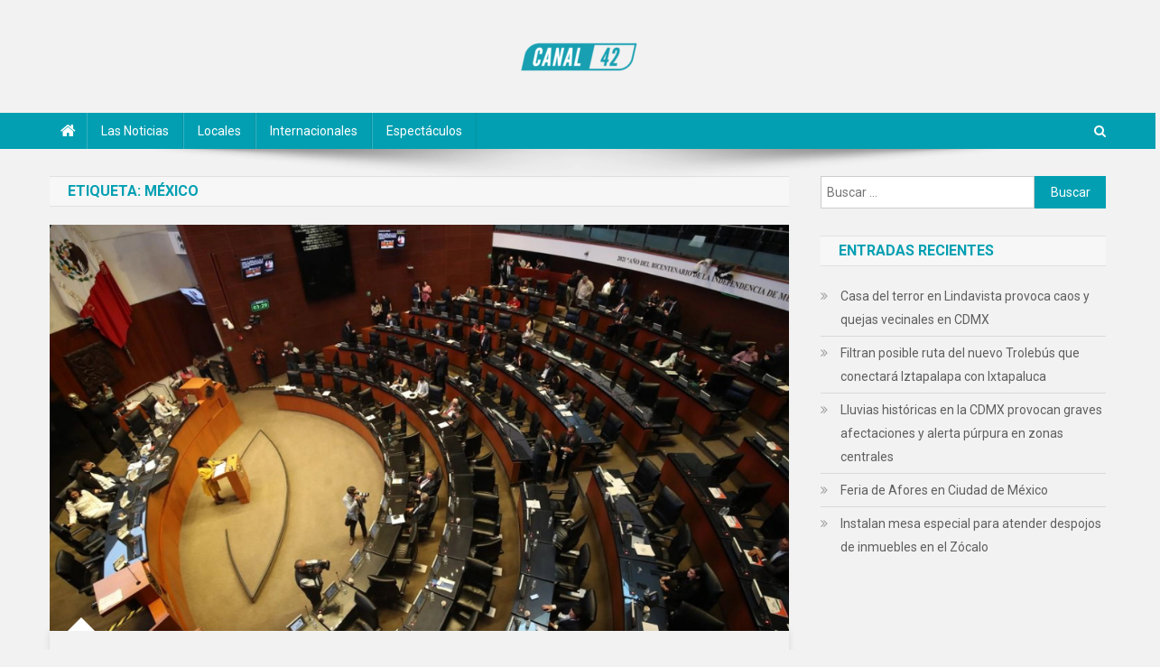

--- FILE ---
content_type: text/html; charset=UTF-8
request_url: https://noticierocanal42.com/tag/mexico/
body_size: 13593
content:
<!doctype html>
<html lang="es">
<head>
<meta charset="UTF-8">
<meta name="viewport" content="width=device-width, initial-scale=1">
<link rel="profile" href="http://gmpg.org/xfn/11">

<meta name='robots' content='index, follow, max-image-preview:large, max-snippet:-1, max-video-preview:-1' />

	<!-- This site is optimized with the Yoast SEO plugin v24.7 - https://yoast.com/wordpress/plugins/seo/ -->
	<title>México archivos - Noticiero Canal 42</title>
	<link rel="canonical" href="https://noticierocanal42.com/tag/mexico/" />
	<link rel="next" href="https://noticierocanal42.com/tag/mexico/page/2/" />
	<meta property="og:locale" content="es_ES" />
	<meta property="og:type" content="article" />
	<meta property="og:title" content="México archivos - Noticiero Canal 42" />
	<meta property="og:url" content="https://noticierocanal42.com/tag/mexico/" />
	<meta property="og:site_name" content="Noticiero Canal 42" />
	<meta name="twitter:card" content="summary_large_image" />
	<script type="application/ld+json" class="yoast-schema-graph">{"@context":"https://schema.org","@graph":[{"@type":"CollectionPage","@id":"https://noticierocanal42.com/tag/mexico/","url":"https://noticierocanal42.com/tag/mexico/","name":"México archivos - Noticiero Canal 42","isPartOf":{"@id":"https://noticierocanal42.com/#website"},"primaryImageOfPage":{"@id":"https://noticierocanal42.com/tag/mexico/#primaryimage"},"image":{"@id":"https://noticierocanal42.com/tag/mexico/#primaryimage"},"thumbnailUrl":"https://noticierocanal42.com/wp-content/uploads/2025/04/Portadas-5.png","breadcrumb":{"@id":"https://noticierocanal42.com/tag/mexico/#breadcrumb"},"inLanguage":"es"},{"@type":"ImageObject","inLanguage":"es","@id":"https://noticierocanal42.com/tag/mexico/#primaryimage","url":"https://noticierocanal42.com/wp-content/uploads/2025/04/Portadas-5.png","contentUrl":"https://noticierocanal42.com/wp-content/uploads/2025/04/Portadas-5.png","width":1000,"height":550},{"@type":"BreadcrumbList","@id":"https://noticierocanal42.com/tag/mexico/#breadcrumb","itemListElement":[{"@type":"ListItem","position":1,"name":"Portada","item":"https://noticierocanal42.com/"},{"@type":"ListItem","position":2,"name":"México"}]},{"@type":"WebSite","@id":"https://noticierocanal42.com/#website","url":"https://noticierocanal42.com/","name":"Noticiero Canal 42","description":"","publisher":{"@id":"https://noticierocanal42.com/#organization"},"potentialAction":[{"@type":"SearchAction","target":{"@type":"EntryPoint","urlTemplate":"https://noticierocanal42.com/?s={search_term_string}"},"query-input":{"@type":"PropertyValueSpecification","valueRequired":true,"valueName":"search_term_string"}}],"inLanguage":"es"},{"@type":"Organization","@id":"https://noticierocanal42.com/#organization","name":"Noticiero Canal 42","url":"https://noticierocanal42.com/","logo":{"@type":"ImageObject","inLanguage":"es","@id":"https://noticierocanal42.com/#/schema/logo/image/","url":"https://noticierocanal42.com/wp-content/uploads/2021/02/cropped-canal24.png","contentUrl":"https://noticierocanal42.com/wp-content/uploads/2021/02/cropped-canal24.png","width":145,"height":45,"caption":"Noticiero Canal 42"},"image":{"@id":"https://noticierocanal42.com/#/schema/logo/image/"}}]}</script>
	<!-- / Yoast SEO plugin. -->


<link rel='dns-prefetch' href='//fonts.googleapis.com' />
<link rel="alternate" type="application/rss+xml" title="Noticiero Canal 42 &raquo; Feed" href="https://noticierocanal42.com/feed/" />
<link rel="alternate" type="application/rss+xml" title="Noticiero Canal 42 &raquo; Etiqueta México del feed" href="https://noticierocanal42.com/tag/mexico/feed/" />
<style id='wp-img-auto-sizes-contain-inline-css' type='text/css'>
img:is([sizes=auto i],[sizes^="auto," i]){contain-intrinsic-size:3000px 1500px}
/*# sourceURL=wp-img-auto-sizes-contain-inline-css */
</style>
<style id='wp-emoji-styles-inline-css' type='text/css'>

	img.wp-smiley, img.emoji {
		display: inline !important;
		border: none !important;
		box-shadow: none !important;
		height: 1em !important;
		width: 1em !important;
		margin: 0 0.07em !important;
		vertical-align: -0.1em !important;
		background: none !important;
		padding: 0 !important;
	}
/*# sourceURL=wp-emoji-styles-inline-css */
</style>
<style id='wp-block-library-inline-css' type='text/css'>
:root{--wp-block-synced-color:#7a00df;--wp-block-synced-color--rgb:122,0,223;--wp-bound-block-color:var(--wp-block-synced-color);--wp-editor-canvas-background:#ddd;--wp-admin-theme-color:#007cba;--wp-admin-theme-color--rgb:0,124,186;--wp-admin-theme-color-darker-10:#006ba1;--wp-admin-theme-color-darker-10--rgb:0,107,160.5;--wp-admin-theme-color-darker-20:#005a87;--wp-admin-theme-color-darker-20--rgb:0,90,135;--wp-admin-border-width-focus:2px}@media (min-resolution:192dpi){:root{--wp-admin-border-width-focus:1.5px}}.wp-element-button{cursor:pointer}:root .has-very-light-gray-background-color{background-color:#eee}:root .has-very-dark-gray-background-color{background-color:#313131}:root .has-very-light-gray-color{color:#eee}:root .has-very-dark-gray-color{color:#313131}:root .has-vivid-green-cyan-to-vivid-cyan-blue-gradient-background{background:linear-gradient(135deg,#00d084,#0693e3)}:root .has-purple-crush-gradient-background{background:linear-gradient(135deg,#34e2e4,#4721fb 50%,#ab1dfe)}:root .has-hazy-dawn-gradient-background{background:linear-gradient(135deg,#faaca8,#dad0ec)}:root .has-subdued-olive-gradient-background{background:linear-gradient(135deg,#fafae1,#67a671)}:root .has-atomic-cream-gradient-background{background:linear-gradient(135deg,#fdd79a,#004a59)}:root .has-nightshade-gradient-background{background:linear-gradient(135deg,#330968,#31cdcf)}:root .has-midnight-gradient-background{background:linear-gradient(135deg,#020381,#2874fc)}:root{--wp--preset--font-size--normal:16px;--wp--preset--font-size--huge:42px}.has-regular-font-size{font-size:1em}.has-larger-font-size{font-size:2.625em}.has-normal-font-size{font-size:var(--wp--preset--font-size--normal)}.has-huge-font-size{font-size:var(--wp--preset--font-size--huge)}.has-text-align-center{text-align:center}.has-text-align-left{text-align:left}.has-text-align-right{text-align:right}.has-fit-text{white-space:nowrap!important}#end-resizable-editor-section{display:none}.aligncenter{clear:both}.items-justified-left{justify-content:flex-start}.items-justified-center{justify-content:center}.items-justified-right{justify-content:flex-end}.items-justified-space-between{justify-content:space-between}.screen-reader-text{border:0;clip-path:inset(50%);height:1px;margin:-1px;overflow:hidden;padding:0;position:absolute;width:1px;word-wrap:normal!important}.screen-reader-text:focus{background-color:#ddd;clip-path:none;color:#444;display:block;font-size:1em;height:auto;left:5px;line-height:normal;padding:15px 23px 14px;text-decoration:none;top:5px;width:auto;z-index:100000}html :where(.has-border-color){border-style:solid}html :where([style*=border-top-color]){border-top-style:solid}html :where([style*=border-right-color]){border-right-style:solid}html :where([style*=border-bottom-color]){border-bottom-style:solid}html :where([style*=border-left-color]){border-left-style:solid}html :where([style*=border-width]){border-style:solid}html :where([style*=border-top-width]){border-top-style:solid}html :where([style*=border-right-width]){border-right-style:solid}html :where([style*=border-bottom-width]){border-bottom-style:solid}html :where([style*=border-left-width]){border-left-style:solid}html :where(img[class*=wp-image-]){height:auto;max-width:100%}:where(figure){margin:0 0 1em}html :where(.is-position-sticky){--wp-admin--admin-bar--position-offset:var(--wp-admin--admin-bar--height,0px)}@media screen and (max-width:600px){html :where(.is-position-sticky){--wp-admin--admin-bar--position-offset:0px}}

/*# sourceURL=wp-block-library-inline-css */
</style><style id='global-styles-inline-css' type='text/css'>
:root{--wp--preset--aspect-ratio--square: 1;--wp--preset--aspect-ratio--4-3: 4/3;--wp--preset--aspect-ratio--3-4: 3/4;--wp--preset--aspect-ratio--3-2: 3/2;--wp--preset--aspect-ratio--2-3: 2/3;--wp--preset--aspect-ratio--16-9: 16/9;--wp--preset--aspect-ratio--9-16: 9/16;--wp--preset--color--black: #000000;--wp--preset--color--cyan-bluish-gray: #abb8c3;--wp--preset--color--white: #ffffff;--wp--preset--color--pale-pink: #f78da7;--wp--preset--color--vivid-red: #cf2e2e;--wp--preset--color--luminous-vivid-orange: #ff6900;--wp--preset--color--luminous-vivid-amber: #fcb900;--wp--preset--color--light-green-cyan: #7bdcb5;--wp--preset--color--vivid-green-cyan: #00d084;--wp--preset--color--pale-cyan-blue: #8ed1fc;--wp--preset--color--vivid-cyan-blue: #0693e3;--wp--preset--color--vivid-purple: #9b51e0;--wp--preset--gradient--vivid-cyan-blue-to-vivid-purple: linear-gradient(135deg,rgb(6,147,227) 0%,rgb(155,81,224) 100%);--wp--preset--gradient--light-green-cyan-to-vivid-green-cyan: linear-gradient(135deg,rgb(122,220,180) 0%,rgb(0,208,130) 100%);--wp--preset--gradient--luminous-vivid-amber-to-luminous-vivid-orange: linear-gradient(135deg,rgb(252,185,0) 0%,rgb(255,105,0) 100%);--wp--preset--gradient--luminous-vivid-orange-to-vivid-red: linear-gradient(135deg,rgb(255,105,0) 0%,rgb(207,46,46) 100%);--wp--preset--gradient--very-light-gray-to-cyan-bluish-gray: linear-gradient(135deg,rgb(238,238,238) 0%,rgb(169,184,195) 100%);--wp--preset--gradient--cool-to-warm-spectrum: linear-gradient(135deg,rgb(74,234,220) 0%,rgb(151,120,209) 20%,rgb(207,42,186) 40%,rgb(238,44,130) 60%,rgb(251,105,98) 80%,rgb(254,248,76) 100%);--wp--preset--gradient--blush-light-purple: linear-gradient(135deg,rgb(255,206,236) 0%,rgb(152,150,240) 100%);--wp--preset--gradient--blush-bordeaux: linear-gradient(135deg,rgb(254,205,165) 0%,rgb(254,45,45) 50%,rgb(107,0,62) 100%);--wp--preset--gradient--luminous-dusk: linear-gradient(135deg,rgb(255,203,112) 0%,rgb(199,81,192) 50%,rgb(65,88,208) 100%);--wp--preset--gradient--pale-ocean: linear-gradient(135deg,rgb(255,245,203) 0%,rgb(182,227,212) 50%,rgb(51,167,181) 100%);--wp--preset--gradient--electric-grass: linear-gradient(135deg,rgb(202,248,128) 0%,rgb(113,206,126) 100%);--wp--preset--gradient--midnight: linear-gradient(135deg,rgb(2,3,129) 0%,rgb(40,116,252) 100%);--wp--preset--font-size--small: 13px;--wp--preset--font-size--medium: 20px;--wp--preset--font-size--large: 36px;--wp--preset--font-size--x-large: 42px;--wp--preset--spacing--20: 0.44rem;--wp--preset--spacing--30: 0.67rem;--wp--preset--spacing--40: 1rem;--wp--preset--spacing--50: 1.5rem;--wp--preset--spacing--60: 2.25rem;--wp--preset--spacing--70: 3.38rem;--wp--preset--spacing--80: 5.06rem;--wp--preset--shadow--natural: 6px 6px 9px rgba(0, 0, 0, 0.2);--wp--preset--shadow--deep: 12px 12px 50px rgba(0, 0, 0, 0.4);--wp--preset--shadow--sharp: 6px 6px 0px rgba(0, 0, 0, 0.2);--wp--preset--shadow--outlined: 6px 6px 0px -3px rgb(255, 255, 255), 6px 6px rgb(0, 0, 0);--wp--preset--shadow--crisp: 6px 6px 0px rgb(0, 0, 0);}:where(.is-layout-flex){gap: 0.5em;}:where(.is-layout-grid){gap: 0.5em;}body .is-layout-flex{display: flex;}.is-layout-flex{flex-wrap: wrap;align-items: center;}.is-layout-flex > :is(*, div){margin: 0;}body .is-layout-grid{display: grid;}.is-layout-grid > :is(*, div){margin: 0;}:where(.wp-block-columns.is-layout-flex){gap: 2em;}:where(.wp-block-columns.is-layout-grid){gap: 2em;}:where(.wp-block-post-template.is-layout-flex){gap: 1.25em;}:where(.wp-block-post-template.is-layout-grid){gap: 1.25em;}.has-black-color{color: var(--wp--preset--color--black) !important;}.has-cyan-bluish-gray-color{color: var(--wp--preset--color--cyan-bluish-gray) !important;}.has-white-color{color: var(--wp--preset--color--white) !important;}.has-pale-pink-color{color: var(--wp--preset--color--pale-pink) !important;}.has-vivid-red-color{color: var(--wp--preset--color--vivid-red) !important;}.has-luminous-vivid-orange-color{color: var(--wp--preset--color--luminous-vivid-orange) !important;}.has-luminous-vivid-amber-color{color: var(--wp--preset--color--luminous-vivid-amber) !important;}.has-light-green-cyan-color{color: var(--wp--preset--color--light-green-cyan) !important;}.has-vivid-green-cyan-color{color: var(--wp--preset--color--vivid-green-cyan) !important;}.has-pale-cyan-blue-color{color: var(--wp--preset--color--pale-cyan-blue) !important;}.has-vivid-cyan-blue-color{color: var(--wp--preset--color--vivid-cyan-blue) !important;}.has-vivid-purple-color{color: var(--wp--preset--color--vivid-purple) !important;}.has-black-background-color{background-color: var(--wp--preset--color--black) !important;}.has-cyan-bluish-gray-background-color{background-color: var(--wp--preset--color--cyan-bluish-gray) !important;}.has-white-background-color{background-color: var(--wp--preset--color--white) !important;}.has-pale-pink-background-color{background-color: var(--wp--preset--color--pale-pink) !important;}.has-vivid-red-background-color{background-color: var(--wp--preset--color--vivid-red) !important;}.has-luminous-vivid-orange-background-color{background-color: var(--wp--preset--color--luminous-vivid-orange) !important;}.has-luminous-vivid-amber-background-color{background-color: var(--wp--preset--color--luminous-vivid-amber) !important;}.has-light-green-cyan-background-color{background-color: var(--wp--preset--color--light-green-cyan) !important;}.has-vivid-green-cyan-background-color{background-color: var(--wp--preset--color--vivid-green-cyan) !important;}.has-pale-cyan-blue-background-color{background-color: var(--wp--preset--color--pale-cyan-blue) !important;}.has-vivid-cyan-blue-background-color{background-color: var(--wp--preset--color--vivid-cyan-blue) !important;}.has-vivid-purple-background-color{background-color: var(--wp--preset--color--vivid-purple) !important;}.has-black-border-color{border-color: var(--wp--preset--color--black) !important;}.has-cyan-bluish-gray-border-color{border-color: var(--wp--preset--color--cyan-bluish-gray) !important;}.has-white-border-color{border-color: var(--wp--preset--color--white) !important;}.has-pale-pink-border-color{border-color: var(--wp--preset--color--pale-pink) !important;}.has-vivid-red-border-color{border-color: var(--wp--preset--color--vivid-red) !important;}.has-luminous-vivid-orange-border-color{border-color: var(--wp--preset--color--luminous-vivid-orange) !important;}.has-luminous-vivid-amber-border-color{border-color: var(--wp--preset--color--luminous-vivid-amber) !important;}.has-light-green-cyan-border-color{border-color: var(--wp--preset--color--light-green-cyan) !important;}.has-vivid-green-cyan-border-color{border-color: var(--wp--preset--color--vivid-green-cyan) !important;}.has-pale-cyan-blue-border-color{border-color: var(--wp--preset--color--pale-cyan-blue) !important;}.has-vivid-cyan-blue-border-color{border-color: var(--wp--preset--color--vivid-cyan-blue) !important;}.has-vivid-purple-border-color{border-color: var(--wp--preset--color--vivid-purple) !important;}.has-vivid-cyan-blue-to-vivid-purple-gradient-background{background: var(--wp--preset--gradient--vivid-cyan-blue-to-vivid-purple) !important;}.has-light-green-cyan-to-vivid-green-cyan-gradient-background{background: var(--wp--preset--gradient--light-green-cyan-to-vivid-green-cyan) !important;}.has-luminous-vivid-amber-to-luminous-vivid-orange-gradient-background{background: var(--wp--preset--gradient--luminous-vivid-amber-to-luminous-vivid-orange) !important;}.has-luminous-vivid-orange-to-vivid-red-gradient-background{background: var(--wp--preset--gradient--luminous-vivid-orange-to-vivid-red) !important;}.has-very-light-gray-to-cyan-bluish-gray-gradient-background{background: var(--wp--preset--gradient--very-light-gray-to-cyan-bluish-gray) !important;}.has-cool-to-warm-spectrum-gradient-background{background: var(--wp--preset--gradient--cool-to-warm-spectrum) !important;}.has-blush-light-purple-gradient-background{background: var(--wp--preset--gradient--blush-light-purple) !important;}.has-blush-bordeaux-gradient-background{background: var(--wp--preset--gradient--blush-bordeaux) !important;}.has-luminous-dusk-gradient-background{background: var(--wp--preset--gradient--luminous-dusk) !important;}.has-pale-ocean-gradient-background{background: var(--wp--preset--gradient--pale-ocean) !important;}.has-electric-grass-gradient-background{background: var(--wp--preset--gradient--electric-grass) !important;}.has-midnight-gradient-background{background: var(--wp--preset--gradient--midnight) !important;}.has-small-font-size{font-size: var(--wp--preset--font-size--small) !important;}.has-medium-font-size{font-size: var(--wp--preset--font-size--medium) !important;}.has-large-font-size{font-size: var(--wp--preset--font-size--large) !important;}.has-x-large-font-size{font-size: var(--wp--preset--font-size--x-large) !important;}
/*# sourceURL=global-styles-inline-css */
</style>

<style id='classic-theme-styles-inline-css' type='text/css'>
/*! This file is auto-generated */
.wp-block-button__link{color:#fff;background-color:#32373c;border-radius:9999px;box-shadow:none;text-decoration:none;padding:calc(.667em + 2px) calc(1.333em + 2px);font-size:1.125em}.wp-block-file__button{background:#32373c;color:#fff;text-decoration:none}
/*# sourceURL=/wp-includes/css/classic-themes.min.css */
</style>
<link rel='stylesheet' id='wpblog-post-layouts-block-style-css' href='https://noticierocanal42.com/wp-content/plugins/wp-blog-post-layouts/includes/assets/css/build.css?ver=1.1.4' type='text/css' media='all' />
<link rel='stylesheet' id='wpblog-post-layouts-google-fonts-css' href='https://fonts.googleapis.com/css?family=Roboto%3A400%2C100%2C300%2C400%2C500%2C700%2C900%7CYanone+Kaffeesatz%3A200%2C300%2C400%2C500%2C600%2C700%7COpen+Sans%3A300%2C400%2C600%2C700%2C800%7CRoboto+Slab%3A100%2C200%2C300%2C400%2C500%2C600%2C700%2C800%2C900%7CPoppins%3A100%2C200%2C300%2C400%2C500%2C600%2C700%2C800%2C900&#038;ver=1.1.4#038;subset=latin%2Clatin-ext' type='text/css' media='all' />
<link rel='stylesheet' id='fontawesome-css' href='https://noticierocanal42.com/wp-content/plugins/wp-blog-post-layouts/includes/assets/fontawesome/css/all.min.css?ver=5.12.1' type='text/css' media='all' />
<link rel='stylesheet' id='wpmagazine-modules-lite-google-fonts-css' href='https://fonts.googleapis.com/css?family=Roboto%3A400%2C100%2C300%2C400%2C500%2C700%2C900%7CYanone+Kaffeesatz%3A200%2C300%2C400%2C500%2C600%2C700%7COpen+Sans%3A300%2C400%2C600%2C700%2C800%7CRoboto+Slab%3A100%2C200%2C300%2C400%2C500%2C600%2C700%2C800%2C900%7CPoppins%3A100%2C200%2C300%2C400%2C500%2C600%2C700%2C800%2C900&#038;subset=latin%2Clatin-ext' type='text/css' media='all' />
<link rel='stylesheet' id='wpmagazine-modules-lite-frontend-css' href='https://noticierocanal42.com/wp-content/plugins/wp-magazine-modules-lite/includes/assets/css/build.css?ver=1.1.3' type='text/css' media='all' />
<link rel='stylesheet' id='slick-slider-css' href='https://noticierocanal42.com/wp-content/plugins/wp-magazine-modules-lite/includes/assets/library/slick-slider/css/slick.css?ver=1.8.0' type='text/css' media='all' />
<link rel='stylesheet' id='slick-slider-theme-css' href='https://noticierocanal42.com/wp-content/plugins/wp-magazine-modules-lite/includes/assets/library/slick-slider/css/slick-theme.css?ver=1.8.0' type='text/css' media='all' />
<link rel='stylesheet' id='news-portal-fonts-css' href='https://fonts.googleapis.com/css?family=Roboto+Condensed%3A300italic%2C400italic%2C700italic%2C400%2C300%2C700%7CRoboto%3A300%2C400%2C400i%2C500%2C700%7CTitillium+Web%3A400%2C600%2C700%2C300&#038;subset=latin%2Clatin-ext' type='text/css' media='all' />
<link rel='stylesheet' id='font-awesome-css' href='https://noticierocanal42.com/wp-content/plugins/elementor/assets/lib/font-awesome/css/font-awesome.min.css?ver=4.7.0' type='text/css' media='all' />
<link rel='stylesheet' id='lightslider-style-css' href='https://noticierocanal42.com/wp-content/themes/news-portal/assets/library/lightslider/css/lightslider.min.css?ver=1.1.6' type='text/css' media='all' />
<link rel='stylesheet' id='news-portal-style-css' href='https://noticierocanal42.com/wp-content/themes/news-portal/style.css?ver=1.2.6' type='text/css' media='all' />
<link rel='stylesheet' id='news-portal-responsive-style-css' href='https://noticierocanal42.com/wp-content/themes/news-portal/assets/css/np-responsive.css?ver=1.2.6' type='text/css' media='all' />
<script type="text/javascript" src="https://noticierocanal42.com/wp-includes/js/jquery/jquery.min.js?ver=3.7.1" id="jquery-core-js"></script>
<script type="text/javascript" src="https://noticierocanal42.com/wp-includes/js/jquery/jquery-migrate.min.js?ver=3.4.1" id="jquery-migrate-js"></script>
<link rel="https://api.w.org/" href="https://noticierocanal42.com/wp-json/" /><link rel="alternate" title="JSON" type="application/json" href="https://noticierocanal42.com/wp-json/wp/v2/tags/32" /><link rel="EditURI" type="application/rsd+xml" title="RSD" href="https://noticierocanal42.com/xmlrpc.php?rsd" />
<meta name="generator" content="WordPress 6.9" />
<style type="text/css" id="custom-background-css">
body.custom-background { background-color: #f2f2f2; }
</style>
	<link rel="icon" href="https://noticierocanal42.com/wp-content/uploads/2021/02/cropped-avatar-42-32x32.jpg" sizes="32x32" />
<link rel="icon" href="https://noticierocanal42.com/wp-content/uploads/2021/02/cropped-avatar-42-192x192.jpg" sizes="192x192" />
<link rel="apple-touch-icon" href="https://noticierocanal42.com/wp-content/uploads/2021/02/cropped-avatar-42-180x180.jpg" />
<meta name="msapplication-TileImage" content="https://noticierocanal42.com/wp-content/uploads/2021/02/cropped-avatar-42-270x270.jpg" />
<!--News Portal CSS -->
<style type="text/css">
.category-button.np-cat-3 a{background:#00a9e0}.category-button.np-cat-3 a:hover{background:#0077ae}.np-block-title .np-cat-3{color:#00a9e0}.category-button.np-cat-5 a{background:#00a9e0}.category-button.np-cat-5 a:hover{background:#0077ae}.np-block-title .np-cat-5{color:#00a9e0}.category-button.np-cat-2 a{background:#00a9e0}.category-button.np-cat-2 a:hover{background:#0077ae}.np-block-title .np-cat-2{color:#00a9e0}.category-button.np-cat-4 a{background:#00a9e0}.category-button.np-cat-4 a:hover{background:#0077ae}.np-block-title .np-cat-4{color:#00a9e0}.category-button.np-cat-1 a{background:#00a9e0}.category-button.np-cat-1 a:hover{background:#0077ae}.np-block-title .np-cat-1{color:#00a9e0}.navigation .nav-links a,.bttn,button,input[type='button'],input[type='reset'],input[type='submit'],.navigation .nav-links a:hover,.bttn:hover,button,input[type='button']:hover,input[type='reset']:hover,input[type='submit']:hover,.widget_search .search-submit,.edit-link .post-edit-link,.reply .comment-reply-link,.np-top-header-wrap,.np-header-menu-wrapper,#site-navigation ul.sub-menu,#site-navigation ul.children,.np-header-menu-wrapper::before,.np-header-menu-wrapper::after,.np-header-search-wrapper .search-form-main .search-submit,.news_portal_slider .lSAction > a:hover,.news_portal_default_tabbed ul.widget-tabs li,.np-full-width-title-nav-wrap .carousel-nav-action .carousel-controls:hover,.news_portal_social_media .social-link a,.np-archive-more .np-button:hover,.error404 .page-title,#np-scrollup,.news_portal_featured_slider .slider-posts .lSAction > a:hover,div.wpforms-container-full .wpforms-form input[type='submit'],div.wpforms-container-full .wpforms-form button[type='submit'],div.wpforms-container-full .wpforms-form .wpforms-page-button,div.wpforms-container-full .wpforms-form input[type='submit']:hover,div.wpforms-container-full .wpforms-form button[type='submit']:hover,div.wpforms-container-full .wpforms-form .wpforms-page-button:hover{background:#029fb2}
.home .np-home-icon a,.np-home-icon a:hover,#site-navigation ul li:hover > a,#site-navigation ul li.current-menu-item > a,#site-navigation ul li.current_page_item > a,#site-navigation ul li.current-menu-ancestor > a,#site-navigation ul li.focus > a,.news_portal_default_tabbed ul.widget-tabs li.ui-tabs-active,.news_portal_default_tabbed ul.widget-tabs li:hover{background:#006d80}
.np-header-menu-block-wrap::before,.np-header-menu-block-wrap::after{border-right-color:#006d80}
a,a:hover,a:focus,a:active,.widget a:hover,.widget a:hover::before,.widget li:hover::before,.entry-footer a:hover,.comment-author .fn .url:hover,#cancel-comment-reply-link,#cancel-comment-reply-link:before,.logged-in-as a,.np-slide-content-wrap .post-title a:hover,#top-footer .widget a:hover,#top-footer .widget a:hover:before,#top-footer .widget li:hover:before,.news_portal_featured_posts .np-single-post .np-post-content .np-post-title a:hover,.news_portal_fullwidth_posts .np-single-post .np-post-title a:hover,.news_portal_block_posts .layout3 .np-primary-block-wrap .np-single-post .np-post-title a:hover,.news_portal_featured_posts .layout2 .np-single-post-wrap .np-post-content .np-post-title a:hover,.np-block-title,.widget-title,.page-header .page-title,.np-related-title,.np-post-meta span:hover,.np-post-meta span a:hover,.news_portal_featured_posts .layout2 .np-single-post-wrap .np-post-content .np-post-meta span:hover,.news_portal_featured_posts .layout2 .np-single-post-wrap .np-post-content .np-post-meta span a:hover,.np-post-title.small-size a:hover,#footer-navigation ul li a:hover,.entry-title a:hover,.entry-meta span a:hover,.entry-meta span:hover,.np-post-meta span:hover,.np-post-meta span a:hover,.news_portal_featured_posts .np-single-post-wrap .np-post-content .np-post-meta span:hover,.news_portal_featured_posts .np-single-post-wrap .np-post-content .np-post-meta span a:hover,.news_portal_featured_slider .featured-posts .np-single-post .np-post-content .np-post-title a:hover{color:#029fb2}
.navigation .nav-links a,.bttn,button,input[type='button'],input[type='reset'],input[type='submit'],.widget_search .search-submit,.np-archive-more .np-button:hover{border-color:#029fb2}
.comment-list .comment-body,.np-header-search-wrapper .search-form-main{border-top-color:#029fb2}
.np-header-search-wrapper .search-form-main:before{border-bottom-color:#029fb2}
@media (max-width:768px){#site-navigation,.main-small-navigation li.current-menu-item > .sub-toggle i{background:#029fb2 !important}}
.site-title,.site-description{position:absolute;clip:rect(1px,1px,1px,1px)}
</style></head>

<body class="archive tag tag-mexico tag-32 custom-background wp-custom-logo wp-theme-news-portal group-blog hfeed right-sidebar fullwidth_layout archive-classic elementor-default elementor-kit-521">


<div id="page" class="site">

	<a class="skip-link screen-reader-text" href="#content">Saltar al contenido</a>

	<header id="masthead" class="site-header" role="banner"><div class="np-logo-section-wrapper"><div class="mt-container">		<div class="site-branding">

			<a href="https://noticierocanal42.com/" class="custom-logo-link" rel="home"><img width="145" height="45" src="https://noticierocanal42.com/wp-content/uploads/2021/02/cropped-canal24.png" class="custom-logo" alt="Noticiero Canal 42" decoding="async" /></a>
							<p class="site-title"><a href="https://noticierocanal42.com/" rel="home">Noticiero Canal 42</a></p>
						
		</div><!-- .site-branding -->
		<div class="np-header-ads-area">
					</div><!-- .np-header-ads-area -->
</div><!-- .mt-container --></div><!-- .np-logo-section-wrapper -->		<div id="np-menu-wrap" class="np-header-menu-wrapper">
			<div class="np-header-menu-block-wrap">
				<div class="mt-container">
												<div class="np-home-icon">
								<a href="https://noticierocanal42.com/" rel="home"> <i class="fa fa-home"> </i> </a>
							</div><!-- .np-home-icon -->
										<div class="mt-header-menu-wrap">
						<a href="javascript:void(0)" class="menu-toggle hide"><i class="fa fa-navicon"> </i> </a>
						<nav id="site-navigation" class="main-navigation" role="navigation">
							<div class="menu-categories-container"><ul id="primary-menu" class="menu"><li id="menu-item-525" class="menu-item menu-item-type-taxonomy menu-item-object-category menu-item-525"><a href="https://noticierocanal42.com/category/las-noticias/">Las Noticias</a></li>
<li id="menu-item-526" class="menu-item menu-item-type-taxonomy menu-item-object-category menu-item-526"><a href="https://noticierocanal42.com/category/locales/">Locales</a></li>
<li id="menu-item-524" class="menu-item menu-item-type-taxonomy menu-item-object-category menu-item-524"><a href="https://noticierocanal42.com/category/internacionales/">Internacionales</a></li>
<li id="menu-item-523" class="menu-item menu-item-type-taxonomy menu-item-object-category menu-item-523"><a href="https://noticierocanal42.com/category/espectaculos/">Espectáculos</a></li>
</ul></div>						</nav><!-- #site-navigation -->
					</div><!-- .mt-header-menu-wrap -->
											<div class="np-header-search-wrapper">                    
			                <span class="search-main"><a href="javascript:void(0)"><i class="fa fa-search"></i></a></span>
			                <div class="search-form-main np-clearfix">
				                <form role="search" method="get" class="search-form" action="https://noticierocanal42.com/">
				<label>
					<span class="screen-reader-text">Buscar:</span>
					<input type="search" class="search-field" placeholder="Buscar &hellip;" value="" name="s" />
				</label>
				<input type="submit" class="search-submit" value="Buscar" />
			</form>				            </div>
						</div><!-- .np-header-search-wrapper -->
									</div>
			</div>
		</div><!-- .np-header-menu-wrapper -->
</header><!-- .site-header -->
	<div id="content" class="site-content">
		<div class="mt-container">
	<div id="primary" class="content-area">
		<main id="main" class="site-main" role="main">

		
			<header class="page-header">
				<h1 class="page-title">Etiqueta: <span>México</span></h1>			</header><!-- .page-header -->

			
<article id="post-2379" class="post-2379 post type-post status-publish format-standard has-post-thumbnail hentry category-uncategorized tag-claudia-sheinbaum tag-economia tag-mexico tag-pt">	

	<div class="np-article-thumb">
		<a href="https://noticierocanal42.com/2025/04/04/apoyo-de-senadores-de-morena-pt-y-pvem-al-plan-mexico/">
			<img width="1000" height="550" src="https://noticierocanal42.com/wp-content/uploads/2025/04/Portadas-5.png" class="attachment-full size-full wp-post-image" alt="" decoding="async" fetchpriority="high" srcset="https://noticierocanal42.com/wp-content/uploads/2025/04/Portadas-5.png 1000w, https://noticierocanal42.com/wp-content/uploads/2025/04/Portadas-5-300x165.png 300w, https://noticierocanal42.com/wp-content/uploads/2025/04/Portadas-5-768x422.png 768w" sizes="(max-width: 1000px) 100vw, 1000px" />		</a>
	</div><!-- .np-article-thumb -->

	<div class="np-archive-post-content-wrapper">

		<header class="entry-header">
			<h2 class="entry-title"><a href="https://noticierocanal42.com/2025/04/04/apoyo-de-senadores-de-morena-pt-y-pvem-al-plan-mexico/" rel="bookmark">Apoyo de Senadores de Morena, PT y PVEM al Plan México</a></h2>					<div class="entry-meta">
						<span class="posted-on"><a href="https://noticierocanal42.com/2025/04/04/apoyo-de-senadores-de-morena-pt-y-pvem-al-plan-mexico/" rel="bookmark"><time class="entry-date published updated" datetime="2025-04-04T08:33:06-06:00">abril 4, 2025</time></a></span><span class="byline"><span class="author vcard"><a class="url fn n" href="https://noticierocanal42.com/author/noticiero/">Staff Noticiero</a></span></span>					</div><!-- .entry-meta -->
					</header><!-- .entry-header -->

		<div class="entry-content">
			<p>Medidas anunciadas por Claudia Sheinbaum Los senadores de Morena, el Partido del Trabajo (PT) y el Partido Verde Ecologista de México (PVEM) expresaron el jueves su respaldo a las medidas anunciadas por la presidenta Claudia Sheinbaum. Estas iniciativas forman parte del Plan México, un esfuerzo para fortalecer la economía del país. Un Proyecto de Nación [&hellip;]</p>
<span class="np-archive-more"><a href="https://noticierocanal42.com/2025/04/04/apoyo-de-senadores-de-morena-pt-y-pvem-al-plan-mexico/" class="np-button"><i class="fa fa-arrow-circle-o-right"></i>Seguir leyendo</a></span>		</div><!-- .entry-content -->

		<footer class="entry-footer">
					</footer><!-- .entry-footer -->
	</div><!-- .np-archive-post-content-wrapper -->
</article><!-- #post-2379 -->
<article id="post-2357" class="post-2357 post type-post status-publish format-standard has-post-thumbnail hentry category-las-noticias tag-claudia-sheinbaum tag-economia tag-mexico">	

	<div class="np-article-thumb">
		<a href="https://noticierocanal42.com/2025/03/21/claudia-sheinbaum-anuncia-reduccion-de-tramites-federales-para-impulsar-la-economia-nacional/">
			<img width="800" height="533" src="https://noticierocanal42.com/wp-content/uploads/2025/03/whatsapp-image-2025-03-20-at-52855-pm.jpg" class="attachment-full size-full wp-post-image" alt="" decoding="async" srcset="https://noticierocanal42.com/wp-content/uploads/2025/03/whatsapp-image-2025-03-20-at-52855-pm.jpg 800w, https://noticierocanal42.com/wp-content/uploads/2025/03/whatsapp-image-2025-03-20-at-52855-pm-300x200.jpg 300w, https://noticierocanal42.com/wp-content/uploads/2025/03/whatsapp-image-2025-03-20-at-52855-pm-768x512.jpg 768w" sizes="(max-width: 800px) 100vw, 800px" />		</a>
	</div><!-- .np-article-thumb -->

	<div class="np-archive-post-content-wrapper">

		<header class="entry-header">
			<h2 class="entry-title"><a href="https://noticierocanal42.com/2025/03/21/claudia-sheinbaum-anuncia-reduccion-de-tramites-federales-para-impulsar-la-economia-nacional/" rel="bookmark">Claudia Sheinbaum Anuncia Reducción de Trámites Federales para Impulsar la Economía Nacional</a></h2>					<div class="entry-meta">
						<span class="posted-on"><a href="https://noticierocanal42.com/2025/03/21/claudia-sheinbaum-anuncia-reduccion-de-tramites-federales-para-impulsar-la-economia-nacional/" rel="bookmark"><time class="entry-date published updated" datetime="2025-03-21T08:51:50-06:00">marzo 21, 2025</time></a></span><span class="byline"><span class="author vcard"><a class="url fn n" href="https://noticierocanal42.com/author/noticiero/">Staff Noticiero</a></span></span>					</div><!-- .entry-meta -->
					</header><!-- .entry-header -->

		<div class="entry-content">
			<p>La presidenta de México, Claudia Sheinbaum Pardo, ofreció una significativa reducción de trámites federales a los industriales de Nuevo León, destacando que este año los requisitos disminuirán de 7,000 a 2,500, como parte de las reformas en el marco de la Ley Nacional para Eliminar Trámites Burocráticos y Corrupción. Propuestas para Fortalecer la Economía Durante [&hellip;]</p>
<span class="np-archive-more"><a href="https://noticierocanal42.com/2025/03/21/claudia-sheinbaum-anuncia-reduccion-de-tramites-federales-para-impulsar-la-economia-nacional/" class="np-button"><i class="fa fa-arrow-circle-o-right"></i>Seguir leyendo</a></span>		</div><!-- .entry-content -->

		<footer class="entry-footer">
					</footer><!-- .entry-footer -->
	</div><!-- .np-archive-post-content-wrapper -->
</article><!-- #post-2357 -->
<article id="post-1705" class="post-1705 post type-post status-publish format-standard has-post-thumbnail hentry category-locales tag-enrique-vargas tag-estado-de-mexico tag-mexico">	

	<div class="np-article-thumb">
		<a href="https://noticierocanal42.com/2022/08/31/reforma-mata-a-abuela-para-danar-a-puntero-de-edomex/">
			<img width="1000" height="600" src="https://noticierocanal42.com/wp-content/uploads/2022/08/photo_2022-08-31-13.20.09-1.jpeg" class="attachment-full size-full wp-post-image" alt="enrique vargas reforma" decoding="async" srcset="https://noticierocanal42.com/wp-content/uploads/2022/08/photo_2022-08-31-13.20.09-1.jpeg 1000w, https://noticierocanal42.com/wp-content/uploads/2022/08/photo_2022-08-31-13.20.09-1-300x180.jpeg 300w, https://noticierocanal42.com/wp-content/uploads/2022/08/photo_2022-08-31-13.20.09-1-768x461.jpeg 768w" sizes="(max-width: 1000px) 100vw, 1000px" />		</a>
	</div><!-- .np-article-thumb -->

	<div class="np-archive-post-content-wrapper">

		<header class="entry-header">
			<h2 class="entry-title"><a href="https://noticierocanal42.com/2022/08/31/reforma-mata-a-abuela-para-danar-a-puntero-de-edomex/" rel="bookmark">Reforma «mata» a abuela para dañar a puntero de Edomex</a></h2>					<div class="entry-meta">
						<span class="posted-on"><a href="https://noticierocanal42.com/2022/08/31/reforma-mata-a-abuela-para-danar-a-puntero-de-edomex/" rel="bookmark"><time class="entry-date published updated" datetime="2022-08-31T14:59:28-05:00">agosto 31, 2022</time></a></span><span class="byline"><span class="author vcard"><a class="url fn n" href="https://noticierocanal42.com/author/prensa/">Prensa Canal 42</a></span></span>					</div><!-- .entry-meta -->
					</header><!-- .entry-header -->

		<div class="entry-content">
			<p>Reforma lanza campaña de desprestigio contra Enrique Vargas por ser el aspirante mejor posicionado para la gubernatura del Estado de México; ese medio inventó la muerte de una mujer que le vendió un terreno al diputado del PAN. El periódico Reforma llegó al grado de dar por muerta a una mujer, con tal de golpear [&hellip;]</p>
<span class="np-archive-more"><a href="https://noticierocanal42.com/2022/08/31/reforma-mata-a-abuela-para-danar-a-puntero-de-edomex/" class="np-button"><i class="fa fa-arrow-circle-o-right"></i>Seguir leyendo</a></span>		</div><!-- .entry-content -->

		<footer class="entry-footer">
					</footer><!-- .entry-footer -->
	</div><!-- .np-archive-post-content-wrapper -->
</article><!-- #post-1705 -->
<article id="post-1196" class="post-1196 post type-post status-publish format-standard has-post-thumbnail hentry category-las-noticias tag-congreso-de-edomex tag-congreso-mexiquense tag-edomex tag-enrique-vargas tag-enrique-vargas-del-villar tag-estado-de-mexico tag-mexico">	

	<div class="np-article-thumb">
		<a href="https://noticierocanal42.com/2021/09/30/enrique-vargas-defendera-los-derechos-humanos-en-edomex/">
			<img width="1000" height="600" src="https://noticierocanal42.com/wp-content/uploads/2021/09/CONVENIO-DE-COLABORACION-GREMIAL-DE-ABOGADOS.jpg" class="attachment-full size-full wp-post-image" alt="enrique vargas" decoding="async" loading="lazy" srcset="https://noticierocanal42.com/wp-content/uploads/2021/09/CONVENIO-DE-COLABORACION-GREMIAL-DE-ABOGADOS.jpg 1000w, https://noticierocanal42.com/wp-content/uploads/2021/09/CONVENIO-DE-COLABORACION-GREMIAL-DE-ABOGADOS-300x180.jpg 300w, https://noticierocanal42.com/wp-content/uploads/2021/09/CONVENIO-DE-COLABORACION-GREMIAL-DE-ABOGADOS-768x461.jpg 768w" sizes="auto, (max-width: 1000px) 100vw, 1000px" />		</a>
	</div><!-- .np-article-thumb -->

	<div class="np-archive-post-content-wrapper">

		<header class="entry-header">
			<h2 class="entry-title"><a href="https://noticierocanal42.com/2021/09/30/enrique-vargas-defendera-los-derechos-humanos-en-edomex/" rel="bookmark">Enrique Vargas defenderá los derechos humanos en Edomex</a></h2>					<div class="entry-meta">
						<span class="posted-on"><a href="https://noticierocanal42.com/2021/09/30/enrique-vargas-defendera-los-derechos-humanos-en-edomex/" rel="bookmark"><time class="entry-date published updated" datetime="2021-09-30T16:39:16-05:00">septiembre 30, 2021</time></a></span><span class="byline"><span class="author vcard"><a class="url fn n" href="https://noticierocanal42.com/author/prensa/">Prensa Canal 42</a></span></span>					</div><!-- .entry-meta -->
					</header><!-- .entry-header -->

		<div class="entry-content">
			<p>El diputado Enrique Vargas aseguró que buscarán que la Comisión de Amnistía sea permanente y se revise caso por caso para evitar injusticias. La legalidad, la justicia y Derechos Humanos son temas prioritarios para el coordinador parlamentario del PAN en el Congreso de Edomex, Enrique Vargas. Debido a esto, el panista propuso a la Junta [&hellip;]</p>
<span class="np-archive-more"><a href="https://noticierocanal42.com/2021/09/30/enrique-vargas-defendera-los-derechos-humanos-en-edomex/" class="np-button"><i class="fa fa-arrow-circle-o-right"></i>Seguir leyendo</a></span>		</div><!-- .entry-content -->

		<footer class="entry-footer">
					</footer><!-- .entry-footer -->
	</div><!-- .np-archive-post-content-wrapper -->
</article><!-- #post-1196 -->
<article id="post-1078" class="post-1078 post type-post status-publish format-standard has-post-thumbnail hentry category-las-noticias tag-mexico tag-migracion-legal">	

	<div class="np-article-thumb">
		<a href="https://noticierocanal42.com/2021/07/19/reportan-repunte-de-migracion-legal-en-mexico/">
			<img width="1100" height="700" src="https://noticierocanal42.com/wp-content/uploads/2021/07/reportan-repunte-de-migracion-legal-en-mexico.jpg" class="attachment-full size-full wp-post-image" alt="Reportan repunte de migración legal en México" decoding="async" loading="lazy" srcset="https://noticierocanal42.com/wp-content/uploads/2021/07/reportan-repunte-de-migracion-legal-en-mexico.jpg 1100w, https://noticierocanal42.com/wp-content/uploads/2021/07/reportan-repunte-de-migracion-legal-en-mexico-300x191.jpg 300w, https://noticierocanal42.com/wp-content/uploads/2021/07/reportan-repunte-de-migracion-legal-en-mexico-1024x652.jpg 1024w, https://noticierocanal42.com/wp-content/uploads/2021/07/reportan-repunte-de-migracion-legal-en-mexico-768x489.jpg 768w" sizes="auto, (max-width: 1100px) 100vw, 1100px" />		</a>
	</div><!-- .np-article-thumb -->

	<div class="np-archive-post-content-wrapper">

		<header class="entry-header">
			<h2 class="entry-title"><a href="https://noticierocanal42.com/2021/07/19/reportan-repunte-de-migracion-legal-en-mexico/" rel="bookmark">Reportan repunte de migración legal en México</a></h2>					<div class="entry-meta">
						<span class="posted-on"><a href="https://noticierocanal42.com/2021/07/19/reportan-repunte-de-migracion-legal-en-mexico/" rel="bookmark"><time class="entry-date published updated" datetime="2021-07-19T10:11:17-05:00">julio 19, 2021</time></a></span><span class="byline"><span class="author vcard"><a class="url fn n" href="https://noticierocanal42.com/author/prensa/">Prensa Canal 42</a></span></span>					</div><!-- .entry-meta -->
					</header><!-- .entry-header -->

		<div class="entry-content">
			<p>Luego de que se registra un fortalecimiento de las medidas de los migrantes irregulares que se internan en el país, hay un repunte en el número de extranjeros que tramitan y obtienen permisos para residir y trabajar legalmente en México. De acuerdo con datos de la Unidad de Política Migratoria de la Secretaría de Gobernación, [&hellip;]</p>
<span class="np-archive-more"><a href="https://noticierocanal42.com/2021/07/19/reportan-repunte-de-migracion-legal-en-mexico/" class="np-button"><i class="fa fa-arrow-circle-o-right"></i>Seguir leyendo</a></span>		</div><!-- .entry-content -->

		<footer class="entry-footer">
					</footer><!-- .entry-footer -->
	</div><!-- .np-archive-post-content-wrapper -->
</article><!-- #post-1078 -->
<article id="post-1048" class="post-1048 post type-post status-publish format-standard has-post-thumbnail hentry category-las-noticias tag-amlo tag-campana-negra tag-mexico">	

	<div class="np-article-thumb">
		<a href="https://noticierocanal42.com/2021/07/09/acusa-amlo-campana-negra-por-exhibicion-de-video/">
			<img width="1100" height="700" src="https://noticierocanal42.com/wp-content/uploads/2021/07/acusa-amlo-campana-negra-por-exhibicion-de-video.jpg" class="attachment-full size-full wp-post-image" alt="Acusa AMLO campaña negra por exhibición de video" decoding="async" loading="lazy" srcset="https://noticierocanal42.com/wp-content/uploads/2021/07/acusa-amlo-campana-negra-por-exhibicion-de-video.jpg 1100w, https://noticierocanal42.com/wp-content/uploads/2021/07/acusa-amlo-campana-negra-por-exhibicion-de-video-300x191.jpg 300w, https://noticierocanal42.com/wp-content/uploads/2021/07/acusa-amlo-campana-negra-por-exhibicion-de-video-1024x652.jpg 1024w, https://noticierocanal42.com/wp-content/uploads/2021/07/acusa-amlo-campana-negra-por-exhibicion-de-video-768x489.jpg 768w" sizes="auto, (max-width: 1100px) 100vw, 1100px" />		</a>
	</div><!-- .np-article-thumb -->

	<div class="np-archive-post-content-wrapper">

		<header class="entry-header">
			<h2 class="entry-title"><a href="https://noticierocanal42.com/2021/07/09/acusa-amlo-campana-negra-por-exhibicion-de-video/" rel="bookmark">Acusa AMLO campaña negra por exhibición de video</a></h2>					<div class="entry-meta">
						<span class="posted-on"><a href="https://noticierocanal42.com/2021/07/09/acusa-amlo-campana-negra-por-exhibicion-de-video/" rel="bookmark"><time class="entry-date published" datetime="2021-07-09T10:30:01-05:00">julio 9, 2021</time><time class="updated" datetime="2021-07-09T10:48:37-05:00">julio 9, 2021</time></a></span><span class="byline"><span class="author vcard"><a class="url fn n" href="https://noticierocanal42.com/author/prensa/">Prensa Canal 42</a></span></span>					</div><!-- .entry-meta -->
					</header><!-- .entry-header -->

		<div class="entry-content">
			<p>El mandatario federal acusó que la difusión del video tiene la intención de perjudicarlo y forma parte de una campaña negra en su contra. El presidente Andrés Manuel López Obrador asegura que el video que se exhibió se trata de un «trato personal» entre David León y su hermano Martín Jesús. «La intención es perjudicarme, [&hellip;]</p>
<span class="np-archive-more"><a href="https://noticierocanal42.com/2021/07/09/acusa-amlo-campana-negra-por-exhibicion-de-video/" class="np-button"><i class="fa fa-arrow-circle-o-right"></i>Seguir leyendo</a></span>		</div><!-- .entry-content -->

		<footer class="entry-footer">
					</footer><!-- .entry-footer -->
	</div><!-- .np-archive-post-content-wrapper -->
</article><!-- #post-1048 -->
<article id="post-1010" class="post-1010 post type-post status-publish format-standard has-post-thumbnail hentry category-las-noticias tag-estados-unidos tag-kamala-harris tag-lopez-obrador tag-mexico tag-presidente tag-vicepresidenta tag-visita">	

	<div class="np-article-thumb">
		<a href="https://noticierocanal42.com/2021/06/08/kamala-harris-se-reune-con-el-presidente-lopez-obrador/">
			<img width="1100" height="700" src="https://noticierocanal42.com/wp-content/uploads/2021/06/080621_kamala.jpg" class="attachment-full size-full wp-post-image" alt="" decoding="async" loading="lazy" srcset="https://noticierocanal42.com/wp-content/uploads/2021/06/080621_kamala.jpg 1100w, https://noticierocanal42.com/wp-content/uploads/2021/06/080621_kamala-300x191.jpg 300w, https://noticierocanal42.com/wp-content/uploads/2021/06/080621_kamala-1024x652.jpg 1024w, https://noticierocanal42.com/wp-content/uploads/2021/06/080621_kamala-768x489.jpg 768w" sizes="auto, (max-width: 1100px) 100vw, 1100px" />		</a>
	</div><!-- .np-article-thumb -->

	<div class="np-archive-post-content-wrapper">

		<header class="entry-header">
			<h2 class="entry-title"><a href="https://noticierocanal42.com/2021/06/08/kamala-harris-se-reune-con-el-presidente-lopez-obrador/" rel="bookmark">Kamala Harris se reúne con el presidente López Obrador</a></h2>					<div class="entry-meta">
						<span class="posted-on"><a href="https://noticierocanal42.com/2021/06/08/kamala-harris-se-reune-con-el-presidente-lopez-obrador/" rel="bookmark"><time class="entry-date published updated" datetime="2021-06-08T16:48:28-05:00">junio 8, 2021</time></a></span><span class="byline"><span class="author vcard"><a class="url fn n" href="https://noticierocanal42.com/author/prensa/">Prensa Canal 42</a></span></span>					</div><!-- .entry-meta -->
					</header><!-- .entry-header -->

		<div class="entry-content">
			<p>Kamala Harris, la vicepresidenta de Estados Unidos, se reunió con el presidente de México, Andrés Manuel López Obrador, para tratar sobre temas migratorios, esto como parte de su gira por Centroamérica. Cerca de las 10:00 horas, López Obrador recibió en el Palacio Nacional a la líder estadounidense, quien la noche anterior visitó Guatemala y entabló [&hellip;]</p>
<span class="np-archive-more"><a href="https://noticierocanal42.com/2021/06/08/kamala-harris-se-reune-con-el-presidente-lopez-obrador/" class="np-button"><i class="fa fa-arrow-circle-o-right"></i>Seguir leyendo</a></span>		</div><!-- .entry-content -->

		<footer class="entry-footer">
					</footer><!-- .entry-footer -->
	</div><!-- .np-archive-post-content-wrapper -->
</article><!-- #post-1010 -->
<article id="post-984" class="post-984 post type-post status-publish format-standard has-post-thumbnail hentry category-las-noticias tag-astrazeneca tag-covid-19 tag-mexico tag-vacunas">	

	<div class="np-article-thumb">
		<a href="https://noticierocanal42.com/2021/05/21/arriban-394-mil-800-vacunas-de-astrazeneca-a-mexico/">
			<img width="1000" height="600" src="https://noticierocanal42.com/wp-content/uploads/2021/05/210521_astra.jpg" class="attachment-full size-full wp-post-image" alt="" decoding="async" loading="lazy" srcset="https://noticierocanal42.com/wp-content/uploads/2021/05/210521_astra.jpg 1000w, https://noticierocanal42.com/wp-content/uploads/2021/05/210521_astra-300x180.jpg 300w, https://noticierocanal42.com/wp-content/uploads/2021/05/210521_astra-768x461.jpg 768w" sizes="auto, (max-width: 1000px) 100vw, 1000px" />		</a>
	</div><!-- .np-article-thumb -->

	<div class="np-archive-post-content-wrapper">

		<header class="entry-header">
			<h2 class="entry-title"><a href="https://noticierocanal42.com/2021/05/21/arriban-394-mil-800-vacunas-de-astrazeneca-a-mexico/" rel="bookmark">Arriban 394 mil 800 vacunas de AstraZeneca a México</a></h2>					<div class="entry-meta">
						<span class="posted-on"><a href="https://noticierocanal42.com/2021/05/21/arriban-394-mil-800-vacunas-de-astrazeneca-a-mexico/" rel="bookmark"><time class="entry-date published updated" datetime="2021-05-21T19:05:06-05:00">mayo 21, 2021</time></a></span><span class="byline"><span class="author vcard"><a class="url fn n" href="https://noticierocanal42.com/author/prensa/">Prensa Canal 42</a></span></span>					</div><!-- .entry-meta -->
					</header><!-- .entry-header -->

		<div class="entry-content">
			<p>Un cargamento de un millón 394 mil 800 vacunas contra el covid-19 desarrolladas por la farmacéutica AstraZeneca arribó este jueves al Aeropuerto Internacional de la Ciudad de México (AICM). A través de redes sociales, Birmex informó que este lote proveniente de la ciudad de Chicago, Illinois, en Estados Unidos, llegó a la Terminal 1 del [&hellip;]</p>
<span class="np-archive-more"><a href="https://noticierocanal42.com/2021/05/21/arriban-394-mil-800-vacunas-de-astrazeneca-a-mexico/" class="np-button"><i class="fa fa-arrow-circle-o-right"></i>Seguir leyendo</a></span>		</div><!-- .entry-content -->

		<footer class="entry-footer">
					</footer><!-- .entry-footer -->
	</div><!-- .np-archive-post-content-wrapper -->
</article><!-- #post-984 -->
<article id="post-918" class="post-918 post type-post status-publish format-standard has-post-thumbnail hentry category-las-noticias tag-establecimientos tag-gastronomia tag-mexico tag-nacional">	

	<div class="np-article-thumb">
		<a href="https://noticierocanal42.com/2021/04/27/estas-son-las-tres-cafeterias-que-no-te-puedes-perder-en-aguascalientes/">
			<img width="1000" height="600" src="https://noticierocanal42.com/wp-content/uploads/2021/04/140421_Aguascalientes.jpg" class="attachment-full size-full wp-post-image" alt="" decoding="async" loading="lazy" srcset="https://noticierocanal42.com/wp-content/uploads/2021/04/140421_Aguascalientes.jpg 1000w, https://noticierocanal42.com/wp-content/uploads/2021/04/140421_Aguascalientes-300x180.jpg 300w, https://noticierocanal42.com/wp-content/uploads/2021/04/140421_Aguascalientes-768x461.jpg 768w" sizes="auto, (max-width: 1000px) 100vw, 1000px" />		</a>
	</div><!-- .np-article-thumb -->

	<div class="np-archive-post-content-wrapper">

		<header class="entry-header">
			<h2 class="entry-title"><a href="https://noticierocanal42.com/2021/04/27/estas-son-las-tres-cafeterias-que-no-te-puedes-perder-en-aguascalientes/" rel="bookmark">Estas son las tres cafeterías que no te puedes perder en Aguascalientes</a></h2>					<div class="entry-meta">
						<span class="posted-on"><a href="https://noticierocanal42.com/2021/04/27/estas-son-las-tres-cafeterias-que-no-te-puedes-perder-en-aguascalientes/" rel="bookmark"><time class="entry-date published" datetime="2021-04-27T15:54:20-05:00">abril 27, 2021</time><time class="updated" datetime="2021-05-13T16:55:55-05:00">mayo 13, 2021</time></a></span><span class="byline"><span class="author vcard"><a class="url fn n" href="https://noticierocanal42.com/author/prensa/">Prensa Canal 42</a></span></span>					</div><!-- .entry-meta -->
					</header><!-- .entry-header -->

		<div class="entry-content">
			<p>Aguascalientes se encuentra entre uno de los estados que cuenta con las mejores cafeterías, pues estas ofrecen una experiencia única para el paladar a través de conceptos originales, bebidas inigualables y espacios relajantes. Si se busca salir de la rutina, estas son tres cafeterías que se distinguen por sus propuestas: Flavorcup Lo que distingue al [&hellip;]</p>
<span class="np-archive-more"><a href="https://noticierocanal42.com/2021/04/27/estas-son-las-tres-cafeterias-que-no-te-puedes-perder-en-aguascalientes/" class="np-button"><i class="fa fa-arrow-circle-o-right"></i>Seguir leyendo</a></span>		</div><!-- .entry-content -->

		<footer class="entry-footer">
					</footer><!-- .entry-footer -->
	</div><!-- .np-archive-post-content-wrapper -->
</article><!-- #post-918 -->
<article id="post-819" class="post-819 post type-post status-publish format-standard has-post-thumbnail hentry category-las-noticias tag-gloria tag-jesus tag-luto tag-mexico tag-muerte tag-sabado tag-santo">	

	<div class="np-article-thumb">
		<a href="https://noticierocanal42.com/2021/04/02/por-que-se-llama-sabado-de-gloria-en-mexico/">
			<img width="1100" height="700" src="https://noticierocanal42.com/wp-content/uploads/2021/04/020421_gloria.jpg" class="attachment-full size-full wp-post-image" alt="" decoding="async" loading="lazy" srcset="https://noticierocanal42.com/wp-content/uploads/2021/04/020421_gloria.jpg 1100w, https://noticierocanal42.com/wp-content/uploads/2021/04/020421_gloria-300x191.jpg 300w, https://noticierocanal42.com/wp-content/uploads/2021/04/020421_gloria-1024x652.jpg 1024w, https://noticierocanal42.com/wp-content/uploads/2021/04/020421_gloria-768x489.jpg 768w" sizes="auto, (max-width: 1100px) 100vw, 1100px" />		</a>
	</div><!-- .np-article-thumb -->

	<div class="np-archive-post-content-wrapper">

		<header class="entry-header">
			<h2 class="entry-title"><a href="https://noticierocanal42.com/2021/04/02/por-que-se-llama-sabado-de-gloria-en-mexico/" rel="bookmark">¿Por qué se llama ‘Sábado de Gloria’ en México?</a></h2>					<div class="entry-meta">
						<span class="posted-on"><a href="https://noticierocanal42.com/2021/04/02/por-que-se-llama-sabado-de-gloria-en-mexico/" rel="bookmark"><time class="entry-date published updated" datetime="2021-04-02T19:49:10-06:00">abril 2, 2021</time></a></span><span class="byline"><span class="author vcard"><a class="url fn n" href="https://noticierocanal42.com/author/prensa/">Prensa Canal 42</a></span></span>					</div><!-- .entry-meta -->
					</header><!-- .entry-header -->

		<div class="entry-content">
			<p>La Semana Santa es un periodo de celebraciones y ritos cristianos en la que los mexicanos suelen salir de vacaciones, pero no muchos de ellos saben el por qué se conmemora esta fecha en México. Según la Biblia, el “Sábado Santo” o “Sábado de Gloria” fue nombrado así porque en esta fecha se conmemora a [&hellip;]</p>
<span class="np-archive-more"><a href="https://noticierocanal42.com/2021/04/02/por-que-se-llama-sabado-de-gloria-en-mexico/" class="np-button"><i class="fa fa-arrow-circle-o-right"></i>Seguir leyendo</a></span>		</div><!-- .entry-content -->

		<footer class="entry-footer">
					</footer><!-- .entry-footer -->
	</div><!-- .np-archive-post-content-wrapper -->
</article><!-- #post-819 -->
	<nav class="navigation posts-navigation" aria-label="Entradas">
		<h2 class="screen-reader-text">Navegación de entradas</h2>
		<div class="nav-links"><div class="nav-previous"><a href="https://noticierocanal42.com/tag/mexico/page/2/" >Entradas anteriores</a></div></div>
	</nav>
		</main><!-- #main -->
	</div><!-- #primary -->


<aside id="secondary" class="widget-area" role="complementary">
	<section id="search-3" class="widget widget_search"><form role="search" method="get" class="search-form" action="https://noticierocanal42.com/">
				<label>
					<span class="screen-reader-text">Buscar:</span>
					<input type="search" class="search-field" placeholder="Buscar &hellip;" value="" name="s" />
				</label>
				<input type="submit" class="search-submit" value="Buscar" />
			</form></section>
		<section id="recent-posts-3" class="widget widget_recent_entries">
		<h4 class="widget-title">Entradas recientes</h4>
		<ul>
											<li>
					<a href="https://noticierocanal42.com/2025/10/27/casa-del-terror-en-lindavista-provoca-caos-y-quejas-vecinales-en-cdmx/">Casa del terror en Lindavista provoca caos y quejas vecinales en CDMX</a>
									</li>
											<li>
					<a href="https://noticierocanal42.com/2025/08/21/filtran-posible-ruta-del-nuevo-trolebus-que-conectara-iztapalapa-con-ixtapaluca/">Filtran posible ruta del nuevo Trolebús que conectará Iztapalapa con Ixtapaluca</a>
									</li>
											<li>
					<a href="https://noticierocanal42.com/2025/08/11/lluvias-historicas-en-la-cdmx-provocan-graves-afectaciones-y-alerta-purpura-en-zonas-centrales/">Lluvias históricas en la CDMX provocan graves afectaciones y alerta púrpura en zonas centrales</a>
									</li>
											<li>
					<a href="https://noticierocanal42.com/2025/07/22/feria-de-afores-en-ciudad-de-mexico/">Feria de Afores en Ciudad de México</a>
									</li>
											<li>
					<a href="https://noticierocanal42.com/2025/07/09/instalan-mesa-especial-para-atender-despojos-de-inmuebles-en-el-zocalo/">Instalan mesa especial para atender despojos de inmuebles en el Zócalo</a>
									</li>
					</ul>

		</section></aside><!-- #secondary -->

		</div><!-- .mt-container -->
	</div><!-- #content -->

	<footer id="colophon" class="site-footer" role="contentinfo"><div class="bottom-footer np-clearfix"><div class="mt-container">		<div class="site-info">
			<span class="np-copyright-text">
				2021 - Noticiero Canal 42
			</span>
		
		</div><!-- .site-info -->
		<nav id="footer-navigation" class="footer-navigation" role="navigation">
					</nav><!-- #site-navigation -->
</div><!-- .mt-container --></div> <!-- bottom-footer --></footer><!-- #colophon --><div id="np-scrollup" class="animated arrow-hide"><i class="fa fa-chevron-up"></i></div></div><!-- #page -->


<script type="speculationrules">
{"prefetch":[{"source":"document","where":{"and":[{"href_matches":"/*"},{"not":{"href_matches":["/wp-*.php","/wp-admin/*","/wp-content/uploads/*","/wp-content/*","/wp-content/plugins/*","/wp-content/themes/news-portal/*","/*\\?(.+)"]}},{"not":{"selector_matches":"a[rel~=\"nofollow\"]"}},{"not":{"selector_matches":".no-prefetch, .no-prefetch a"}}]},"eagerness":"conservative"}]}
</script>
<script type="text/javascript" src="https://noticierocanal42.com/wp-includes/js/imagesloaded.min.js?ver=5.0.0" id="imagesloaded-js"></script>
<script type="text/javascript" src="https://noticierocanal42.com/wp-includes/js/masonry.min.js?ver=4.2.2" id="masonry-js"></script>
<script type="text/javascript" src="https://noticierocanal42.com/wp-content/plugins/wp-blog-post-layouts/includes/assets/js/frontend.js?ver=1.1.4" id="wpblog-post-layouts-public-script-js"></script>
<script type="text/javascript" id="wpmagazine-modules-lite-public-script-js-extra">
/* <![CDATA[ */
var wpmagazineModulesObject = {"ajax_url":"https://noticierocanal42.com/wp-admin/admin-ajax.php","_wpnonce":"ca6e2072b6"};
//# sourceURL=wpmagazine-modules-lite-public-script-js-extra
/* ]]> */
</script>
<script type="text/javascript" src="https://noticierocanal42.com/wp-content/plugins/wp-magazine-modules-lite/includes/assets/js/frontend.js?ver=1.1.3" id="wpmagazine-modules-lite-public-script-js"></script>
<script type="text/javascript" src="https://noticierocanal42.com/wp-content/plugins/wp-magazine-modules-lite/includes/assets/library/slick-slider/js/slick.min.js?ver=1.8.0" id="slick-slider-js"></script>
<script type="text/javascript" src="https://noticierocanal42.com/wp-content/plugins/wp-magazine-modules-lite/includes/assets/library/jQuery.Marquee/jquery.marquee.min.js?ver=1.0.0" id="jquery-marquee-js"></script>
<script type="text/javascript" src="https://noticierocanal42.com/wp-content/themes/news-portal/assets/js/navigation.js?ver=1.2.6" id="news-portal-navigation-js"></script>
<script type="text/javascript" src="https://noticierocanal42.com/wp-content/themes/news-portal/assets/library/sticky/jquery.sticky.js?ver=20150416" id="jquery-sticky-js"></script>
<script type="text/javascript" src="https://noticierocanal42.com/wp-content/themes/news-portal/assets/library/sticky/sticky-setting.js?ver=20150309" id="np-sticky-menu-setting-js"></script>
<script type="text/javascript" src="https://noticierocanal42.com/wp-content/themes/news-portal/assets/js/skip-link-focus-fix.js?ver=1.2.6" id="news-portal-skip-link-focus-fix-js"></script>
<script type="text/javascript" src="https://noticierocanal42.com/wp-content/themes/news-portal/assets/library/lightslider/js/lightslider.min.js?ver=1.1.6" id="lightslider-js"></script>
<script type="text/javascript" src="https://noticierocanal42.com/wp-includes/js/jquery/ui/core.min.js?ver=1.13.3" id="jquery-ui-core-js"></script>
<script type="text/javascript" src="https://noticierocanal42.com/wp-includes/js/jquery/ui/tabs.min.js?ver=1.13.3" id="jquery-ui-tabs-js"></script>
<script type="text/javascript" src="https://noticierocanal42.com/wp-content/themes/news-portal/assets/js/np-custom-scripts.js?ver=1.2.6" id="news-portal-custom-script-js"></script>
<script id="wp-emoji-settings" type="application/json">
{"baseUrl":"https://s.w.org/images/core/emoji/17.0.2/72x72/","ext":".png","svgUrl":"https://s.w.org/images/core/emoji/17.0.2/svg/","svgExt":".svg","source":{"concatemoji":"https://noticierocanal42.com/wp-includes/js/wp-emoji-release.min.js?ver=6.9"}}
</script>
<script type="module">
/* <![CDATA[ */
/*! This file is auto-generated */
const a=JSON.parse(document.getElementById("wp-emoji-settings").textContent),o=(window._wpemojiSettings=a,"wpEmojiSettingsSupports"),s=["flag","emoji"];function i(e){try{var t={supportTests:e,timestamp:(new Date).valueOf()};sessionStorage.setItem(o,JSON.stringify(t))}catch(e){}}function c(e,t,n){e.clearRect(0,0,e.canvas.width,e.canvas.height),e.fillText(t,0,0);t=new Uint32Array(e.getImageData(0,0,e.canvas.width,e.canvas.height).data);e.clearRect(0,0,e.canvas.width,e.canvas.height),e.fillText(n,0,0);const a=new Uint32Array(e.getImageData(0,0,e.canvas.width,e.canvas.height).data);return t.every((e,t)=>e===a[t])}function p(e,t){e.clearRect(0,0,e.canvas.width,e.canvas.height),e.fillText(t,0,0);var n=e.getImageData(16,16,1,1);for(let e=0;e<n.data.length;e++)if(0!==n.data[e])return!1;return!0}function u(e,t,n,a){switch(t){case"flag":return n(e,"\ud83c\udff3\ufe0f\u200d\u26a7\ufe0f","\ud83c\udff3\ufe0f\u200b\u26a7\ufe0f")?!1:!n(e,"\ud83c\udde8\ud83c\uddf6","\ud83c\udde8\u200b\ud83c\uddf6")&&!n(e,"\ud83c\udff4\udb40\udc67\udb40\udc62\udb40\udc65\udb40\udc6e\udb40\udc67\udb40\udc7f","\ud83c\udff4\u200b\udb40\udc67\u200b\udb40\udc62\u200b\udb40\udc65\u200b\udb40\udc6e\u200b\udb40\udc67\u200b\udb40\udc7f");case"emoji":return!a(e,"\ud83e\u1fac8")}return!1}function f(e,t,n,a){let r;const o=(r="undefined"!=typeof WorkerGlobalScope&&self instanceof WorkerGlobalScope?new OffscreenCanvas(300,150):document.createElement("canvas")).getContext("2d",{willReadFrequently:!0}),s=(o.textBaseline="top",o.font="600 32px Arial",{});return e.forEach(e=>{s[e]=t(o,e,n,a)}),s}function r(e){var t=document.createElement("script");t.src=e,t.defer=!0,document.head.appendChild(t)}a.supports={everything:!0,everythingExceptFlag:!0},new Promise(t=>{let n=function(){try{var e=JSON.parse(sessionStorage.getItem(o));if("object"==typeof e&&"number"==typeof e.timestamp&&(new Date).valueOf()<e.timestamp+604800&&"object"==typeof e.supportTests)return e.supportTests}catch(e){}return null}();if(!n){if("undefined"!=typeof Worker&&"undefined"!=typeof OffscreenCanvas&&"undefined"!=typeof URL&&URL.createObjectURL&&"undefined"!=typeof Blob)try{var e="postMessage("+f.toString()+"("+[JSON.stringify(s),u.toString(),c.toString(),p.toString()].join(",")+"));",a=new Blob([e],{type:"text/javascript"});const r=new Worker(URL.createObjectURL(a),{name:"wpTestEmojiSupports"});return void(r.onmessage=e=>{i(n=e.data),r.terminate(),t(n)})}catch(e){}i(n=f(s,u,c,p))}t(n)}).then(e=>{for(const n in e)a.supports[n]=e[n],a.supports.everything=a.supports.everything&&a.supports[n],"flag"!==n&&(a.supports.everythingExceptFlag=a.supports.everythingExceptFlag&&a.supports[n]);var t;a.supports.everythingExceptFlag=a.supports.everythingExceptFlag&&!a.supports.flag,a.supports.everything||((t=a.source||{}).concatemoji?r(t.concatemoji):t.wpemoji&&t.twemoji&&(r(t.twemoji),r(t.wpemoji)))});
//# sourceURL=https://noticierocanal42.com/wp-includes/js/wp-emoji-loader.min.js
/* ]]> */
</script>

</body>
</html>

<!-- Page cached by LiteSpeed Cache 6.5.4 on 2026-01-16 06:45:28 -->